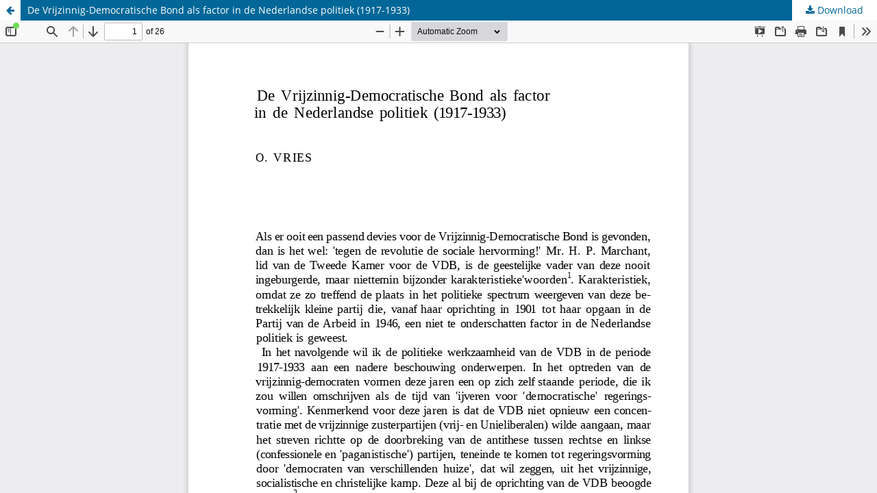

--- FILE ---
content_type: text/html; charset=utf-8
request_url: https://bmgn-lchr.nl/article/view/URN%3ANBN%3ANL%3AUI%3A10-1-101935/206
body_size: 1557
content:
<!DOCTYPE html>
<html lang="en" xml:lang="en">
<head>
	<meta http-equiv="Content-Type" content="text/html; charset=utf-8" />
	<meta name="viewport" content="width=device-width, initial-scale=1.0">
	<title>View of De Vrijzinnig-Democratische Bond als factor in de Nederlandse politiek (1917-1933)</title>

	
<link rel="icon" href="https://bmgn-lchr.nl/public/journals/1/favicon_en_US.ico">
<meta name="generator" content="Open Journal Systems 3.4.0.5">
<meta name="description" content="BMGN - Low Countries Historical Review is the leading academic journal for the history of the Low Countries" />
<meta name="keywords" content="Low Countries, history, Belgium, The Netherlands, academic journal, bilingual journal, colonial history, gender history, political history, social history, economic history" />
<meta name="author" content="metatags generator">
<meta name="robots" content="index, follow">
<meta name="revisit-after" content="3 month">
	<link rel="stylesheet" href="https://bmgn-lchr.nl/$$$call$$$/page/page/css?name=stylesheet" type="text/css" /><link rel="stylesheet" href="https://bmgn-lchr.nl/$$$call$$$/page/page/css?name=font" type="text/css" /><link rel="stylesheet" href="https://bmgn-lchr.nl/lib/pkp/styles/fontawesome/fontawesome.css?v=3.4.0.5" type="text/css" /><link rel="stylesheet" href="https://bmgn-lchr.nl/plugins/generic/citations/css/citations.css?v=3.4.0.5" type="text/css" /><link rel="stylesheet" href="https://bmgn-lchr.nl/plugins/generic/orcidProfile/css/orcidProfile.css?v=3.4.0.5" type="text/css" />
	<script src="https://bmgn-lchr.nl/lib/pkp/lib/vendor/components/jquery/jquery.min.js?v=3.4.0.5" type="text/javascript"></script><script src="https://bmgn-lchr.nl/lib/pkp/lib/vendor/components/jqueryui/jquery-ui.min.js?v=3.4.0.5" type="text/javascript"></script><script src="https://bmgn-lchr.nl/plugins/themes/default/js/lib/popper/popper.js?v=3.4.0.5" type="text/javascript"></script><script src="https://bmgn-lchr.nl/plugins/themes/default/js/lib/bootstrap/util.js?v=3.4.0.5" type="text/javascript"></script><script src="https://bmgn-lchr.nl/plugins/themes/default/js/lib/bootstrap/dropdown.js?v=3.4.0.5" type="text/javascript"></script><script src="https://bmgn-lchr.nl/plugins/themes/default/js/main.js?v=3.4.0.5" type="text/javascript"></script><script type="text/javascript">
(function (w, d, s, l, i) { w[l] = w[l] || []; var f = d.getElementsByTagName(s)[0],
j = d.createElement(s), dl = l != 'dataLayer' ? '&l=' + l : ''; j.async = true;
j.src = 'https://www.googletagmanager.com/gtag/js?id=' + i + dl; f.parentNode.insertBefore(j, f);
function gtag(){dataLayer.push(arguments)}; gtag('js', new Date()); gtag('config', i); })
(window, document, 'script', 'dataLayer', 'UA-222059878-1');
</script>
</head>
<body class="pkp_page_article pkp_op_view">

		<header class="header_view">

		<a href="https://bmgn-lchr.nl/article/view/URN%3ANBN%3ANL%3AUI%3A10-1-101935" class="return">
			<span class="pkp_screen_reader">
									Return to Article Details
							</span>
		</a>

		<a href="https://bmgn-lchr.nl/article/view/URN%3ANBN%3ANL%3AUI%3A10-1-101935" class="title">
			De Vrijzinnig-Democratische Bond als factor in de Nederlandse politiek (1917-1933)
		</a>

		<a href="https://bmgn-lchr.nl/article/download/URN%3ANBN%3ANL%3AUI%3A10-1-101935/206/283" class="download" download>
			<span class="label">
				Download
			</span>
			<span class="pkp_screen_reader">
				Download PDF
			</span>
		</a>

	</header>

	<script type="text/javascript">
		// Creating iframe's src in JS instead of Smarty so that EZProxy-using sites can find our domain in $pdfUrl and do their rewrites on it.
		$(document).ready(function() {
			var urlBase = "https://bmgn-lchr.nl/plugins/generic/pdfJsViewer/pdf.js/web/viewer.html?file=";
			var pdfUrl = "https://bmgn-lchr.nl/article/download/URN%3ANBN%3ANL%3AUI%3A10-1-101935/206/283";
			$("#pdfCanvasContainer > iframe").attr("src", urlBase + encodeURIComponent(pdfUrl));
		});
	</script>

	<div id="pdfCanvasContainer" class="galley_view">
				<iframe src="" width="100%" height="100%" style="min-height: 500px;" title="PDF of De Vrijzinnig-Democratische Bond als factor in de Nederlandse politiek (1917-1933)" allowfullscreen webkitallowfullscreen></iframe>
	</div>
	
</body>
</html>


--- FILE ---
content_type: text/css;charset=utf-8
request_url: https://bmgn-lchr.nl/$$$call$$$/page/page/css?name=font
body_size: 505
content:
@font-face{font-family:'Lora';font-style:normal;font-weight:400;src:url('//bmgn-lchr.nl/plugins/themes/default/fonts/lora-v16-vietnamese_latin-ext_latin_cyrillic-ext_cyrillic-regular.eot');src:local(''),url('//bmgn-lchr.nl/plugins/themes/default/fonts/lora-v16-vietnamese_latin-ext_latin_cyrillic-ext_cyrillic-regular.eot?#iefix') format('embedded-opentype'),url('//bmgn-lchr.nl/plugins/themes/default/fonts/lora-v16-vietnamese_latin-ext_latin_cyrillic-ext_cyrillic-regular.woff2') format('woff2'),url('//bmgn-lchr.nl/plugins/themes/default/fonts/lora-v16-vietnamese_latin-ext_latin_cyrillic-ext_cyrillic-regular.woff') format('woff'),url('//bmgn-lchr.nl/plugins/themes/default/fonts/lora-v16-vietnamese_latin-ext_latin_cyrillic-ext_cyrillic-regular.ttf') format('truetype'),url('//bmgn-lchr.nl/plugins/themes/default/fonts/lora-v16-vietnamese_latin-ext_latin_cyrillic-ext_cyrillic-regular.svg#Lora') format('svg');font-display:swap}@font-face{font-family:'Lora';font-style:normal;font-weight:700;src:url('//bmgn-lchr.nl/plugins/themes/default/fonts/lora-v16-vietnamese_latin-ext_latin_cyrillic-ext_cyrillic-700.eot');src:local(''),url('//bmgn-lchr.nl/plugins/themes/default/fonts/lora-v16-vietnamese_latin-ext_latin_cyrillic-ext_cyrillic-700.eot?#iefix') format('embedded-opentype'),url('//bmgn-lchr.nl/plugins/themes/default/fonts/lora-v16-vietnamese_latin-ext_latin_cyrillic-ext_cyrillic-700.woff2') format('woff2'),url('//bmgn-lchr.nl/plugins/themes/default/fonts/lora-v16-vietnamese_latin-ext_latin_cyrillic-ext_cyrillic-700.woff') format('woff'),url('//bmgn-lchr.nl/plugins/themes/default/fonts/lora-v16-vietnamese_latin-ext_latin_cyrillic-ext_cyrillic-700.ttf') format('truetype'),url('//bmgn-lchr.nl/plugins/themes/default/fonts/lora-v16-vietnamese_latin-ext_latin_cyrillic-ext_cyrillic-700.svg#Lora') format('svg');font-display:swap}@font-face{font-family:'Lora';font-style:italic;font-weight:400;src:url('//bmgn-lchr.nl/plugins/themes/default/fonts/lora-v16-vietnamese_latin-ext_latin_cyrillic-ext_cyrillic-italic.eot');src:local(''),url('//bmgn-lchr.nl/plugins/themes/default/fonts/lora-v16-vietnamese_latin-ext_latin_cyrillic-ext_cyrillic-italic.eot?#iefix') format('embedded-opentype'),url('//bmgn-lchr.nl/plugins/themes/default/fonts/lora-v16-vietnamese_latin-ext_latin_cyrillic-ext_cyrillic-italic.woff2') format('woff2'),url('//bmgn-lchr.nl/plugins/themes/default/fonts/lora-v16-vietnamese_latin-ext_latin_cyrillic-ext_cyrillic-italic.woff') format('woff'),url('//bmgn-lchr.nl/plugins/themes/default/fonts/lora-v16-vietnamese_latin-ext_latin_cyrillic-ext_cyrillic-italic.ttf') format('truetype'),url('//bmgn-lchr.nl/plugins/themes/default/fonts/lora-v16-vietnamese_latin-ext_latin_cyrillic-ext_cyrillic-italic.svg#Lora') format('svg');font-display:swap}@font-face{font-family:'Lora';font-style:italic;font-weight:700;src:url('//bmgn-lchr.nl/plugins/themes/default/fonts/lora-v16-vietnamese_latin-ext_latin_cyrillic-ext_cyrillic-700italic.eot');src:local(''),url('//bmgn-lchr.nl/plugins/themes/default/fonts/lora-v16-vietnamese_latin-ext_latin_cyrillic-ext_cyrillic-700italic.eot?#iefix') format('embedded-opentype'),url('//bmgn-lchr.nl/plugins/themes/default/fonts/lora-v16-vietnamese_latin-ext_latin_cyrillic-ext_cyrillic-700italic.woff2') format('woff2'),url('//bmgn-lchr.nl/plugins/themes/default/fonts/lora-v16-vietnamese_latin-ext_latin_cyrillic-ext_cyrillic-700italic.woff') format('woff'),url('//bmgn-lchr.nl/plugins/themes/default/fonts/lora-v16-vietnamese_latin-ext_latin_cyrillic-ext_cyrillic-700italic.ttf') format('truetype'),url('//bmgn-lchr.nl/plugins/themes/default/fonts/lora-v16-vietnamese_latin-ext_latin_cyrillic-ext_cyrillic-700italic.svg#Lora') format('svg');font-display:swap}@font-face{font-family:'Open Sans';font-style:normal;font-weight:400;src:url('//bmgn-lchr.nl/plugins/themes/default/fonts/open-sans-v18-vietnamese_latin-ext_latin_greek-ext_greek_cyrillic-ext_cyrillic-regular.eot');src:local(''),url('//bmgn-lchr.nl/plugins/themes/default/fonts/open-sans-v18-vietnamese_latin-ext_latin_greek-ext_greek_cyrillic-ext_cyrillic-regular.eot?#iefix') format('embedded-opentype'),url('//bmgn-lchr.nl/plugins/themes/default/fonts/open-sans-v18-vietnamese_latin-ext_latin_greek-ext_greek_cyrillic-ext_cyrillic-regular.woff2') format('woff2'),url('//bmgn-lchr.nl/plugins/themes/default/fonts/open-sans-v18-vietnamese_latin-ext_latin_greek-ext_greek_cyrillic-ext_cyrillic-regular.woff') format('woff'),url('//bmgn-lchr.nl/plugins/themes/default/fonts/open-sans-v18-vietnamese_latin-ext_latin_greek-ext_greek_cyrillic-ext_cyrillic-regular.ttf') format('truetype'),url('//bmgn-lchr.nl/plugins/themes/default/fonts/open-sans-v18-vietnamese_latin-ext_latin_greek-ext_greek_cyrillic-ext_cyrillic-regular.svg#OpenSans') format('svg');font-display:swap}@font-face{font-family:'Open Sans';font-style:italic;font-weight:400;src:url('//bmgn-lchr.nl/plugins/themes/default/fonts/open-sans-v18-vietnamese_latin-ext_latin_greek-ext_greek_cyrillic-ext_cyrillic-italic.eot');src:local(''),url('//bmgn-lchr.nl/plugins/themes/default/fonts/open-sans-v18-vietnamese_latin-ext_latin_greek-ext_greek_cyrillic-ext_cyrillic-italic.eot?#iefix') format('embedded-opentype'),url('//bmgn-lchr.nl/plugins/themes/default/fonts/open-sans-v18-vietnamese_latin-ext_latin_greek-ext_greek_cyrillic-ext_cyrillic-italic.woff2') format('woff2'),url('//bmgn-lchr.nl/plugins/themes/default/fonts/open-sans-v18-vietnamese_latin-ext_latin_greek-ext_greek_cyrillic-ext_cyrillic-italic.woff') format('woff'),url('//bmgn-lchr.nl/plugins/themes/default/fonts/open-sans-v18-vietnamese_latin-ext_latin_greek-ext_greek_cyrillic-ext_cyrillic-italic.ttf') format('truetype'),url('//bmgn-lchr.nl/plugins/themes/default/fonts/open-sans-v18-vietnamese_latin-ext_latin_greek-ext_greek_cyrillic-ext_cyrillic-italic.svg#OpenSans') format('svg');font-display:swap}@font-face{font-family:'Open Sans';font-style:normal;font-weight:700;src:url('//bmgn-lchr.nl/plugins/themes/default/fonts/open-sans-v18-vietnamese_latin-ext_latin_greek-ext_greek_cyrillic-ext_cyrillic-700.eot');src:local(''),url('//bmgn-lchr.nl/plugins/themes/default/fonts/open-sans-v18-vietnamese_latin-ext_latin_greek-ext_greek_cyrillic-ext_cyrillic-700.eot?#iefix') format('embedded-opentype'),url('//bmgn-lchr.nl/plugins/themes/default/fonts/open-sans-v18-vietnamese_latin-ext_latin_greek-ext_greek_cyrillic-ext_cyrillic-700.woff2') format('woff2'),url('//bmgn-lchr.nl/plugins/themes/default/fonts/open-sans-v18-vietnamese_latin-ext_latin_greek-ext_greek_cyrillic-ext_cyrillic-700.woff') format('woff'),url('//bmgn-lchr.nl/plugins/themes/default/fonts/open-sans-v18-vietnamese_latin-ext_latin_greek-ext_greek_cyrillic-ext_cyrillic-700.ttf') format('truetype'),url('//bmgn-lchr.nl/plugins/themes/default/fonts/open-sans-v18-vietnamese_latin-ext_latin_greek-ext_greek_cyrillic-ext_cyrillic-700.svg#OpenSans') format('svg');font-display:swap}@font-face{font-family:'Open Sans';font-style:italic;font-weight:700;src:url('//bmgn-lchr.nl/plugins/themes/default/fonts/open-sans-v18-vietnamese_latin-ext_latin_greek-ext_greek_cyrillic-ext_cyrillic-700italic.eot');src:local(''),url('//bmgn-lchr.nl/plugins/themes/default/fonts/open-sans-v18-vietnamese_latin-ext_latin_greek-ext_greek_cyrillic-ext_cyrillic-700italic.eot?#iefix') format('embedded-opentype'),url('//bmgn-lchr.nl/plugins/themes/default/fonts/open-sans-v18-vietnamese_latin-ext_latin_greek-ext_greek_cyrillic-ext_cyrillic-700italic.woff2') format('woff2'),url('//bmgn-lchr.nl/plugins/themes/default/fonts/open-sans-v18-vietnamese_latin-ext_latin_greek-ext_greek_cyrillic-ext_cyrillic-700italic.woff') format('woff'),url('//bmgn-lchr.nl/plugins/themes/default/fonts/open-sans-v18-vietnamese_latin-ext_latin_greek-ext_greek_cyrillic-ext_cyrillic-700italic.ttf') format('truetype'),url('//bmgn-lchr.nl/plugins/themes/default/fonts/open-sans-v18-vietnamese_latin-ext_latin_greek-ext_greek_cyrillic-ext_cyrillic-700italic.svg#OpenSans') format('svg');font-display:swap}